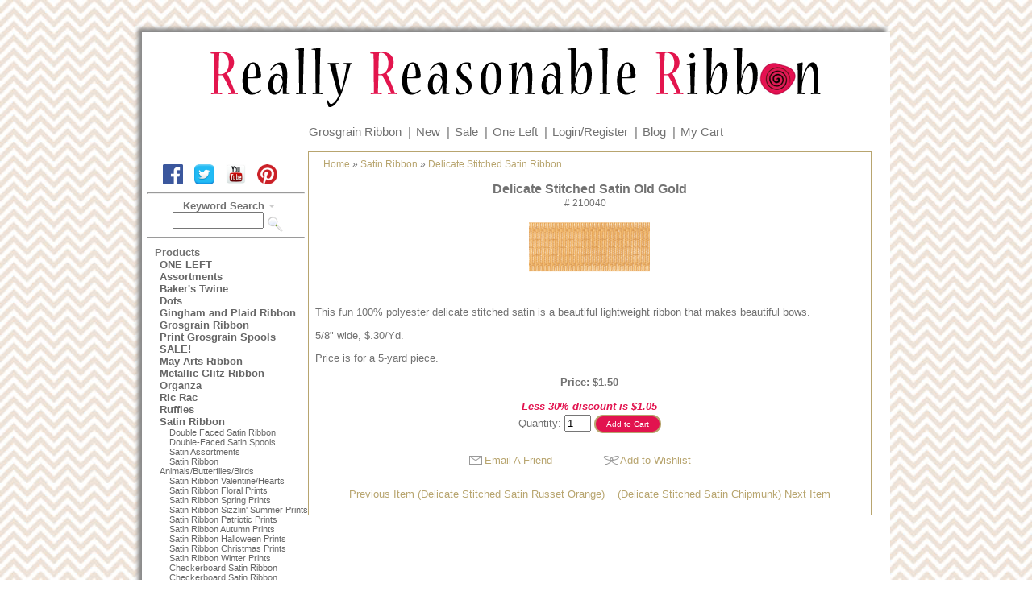

--- FILE ---
content_type: text/html; charset=UTF-8
request_url: https://www.reasonableribbon.com/item/Delicate_Stitched_Satin_Old_Gold/7285/c600
body_size: 3689
content:
<!DOCTYPE html>
<html>
<head>
<title>Delicate Stitched Satin Old Gold</title>
<meta name="viewport" content="width=device-width, initial-scale=1"/>
<meta http-equiv="Content-Type" content="text/html; charset=iso-8859-1" />
<meta name="description" content="Our high quality delicate stitched satin ribbon will add color and texture to all your projects.  Perfect for gift wrapping, hair bows and all your crafting needs.  Low pricing and fast shipping for all our customers regardless of order size." />
<meta name="keywords" content="delicate stitched satin ribbon, satin ribbon, hair bow ribbon, bow making ribbon, gift packaging ribbon, Really Reasonable Ribbon" />
<link rel="stylesheet" href="https://www.reasonableribbon.com/template/responsive/css/nav.css" type="text/css" />
<link rel="stylesheet" href="https://www.reasonableribbon.com/template/responsive/css/site.css" type="text/css" />
<link rel="stylesheet" href="https://www.reasonableribbon.com/template/responsive/css/item.css" type="text/css" />
<link rel="canonical" href="https://www.reasonableribbon.com/item/Delicate_Stitched_Satin_Old_Gold/7285" />

<!-- MailerLite Universal -->
<script>
    (function(w,d,e,u,f,l,n){w[f]=w[f]||function(){(w[f].q=w[f].q||[])
    .push(arguments);},l=d.createElement(e),l.async=1,l.src=u,
    n=d.getElementsByTagName(e)[0],n.parentNode.insertBefore(l,n);})
    (window,document,'script','https://assets.mailerlite.com/js/universal.js','ml');
    ml('account', '757033');
</script>
<!-- End MailerLite Universal -->
<script src='https://www.google.com/recaptcha/api.js'></script>
</head>
<body>
<div id="container">

	    <div class="siteheader">
	  <div id="lcont">
		<a href="/"><img id="logo" src="https://www.reasonableribbon.com/template/responsive/images/d4h1banner.png" alt="Really Reasonable Ribbon"></a>
	  </div>
	</div>
    <div class="topbar">
		<div class="cartlinks">
		<a href="https://www.reasonableribbon.com/category/Grosgrain_Ribbon/c468">Grosgrain&nbsp;Ribbon</a><span>|</span>
		<a href="/new">New</a><span>|</span>
		<a href="/sale">Sale</a><span>|</span>
		<a href="https://www.reasonableribbon.com/category/ONE_LEFT/c398">One&nbsp;Left</a><span>|</span>
					<a href="https://www.reasonableribbon.com/user.php?p=login">Login/Register</a><span>|</span>
			<a href="http://reasonableribbon.blogspot.com/" target="_blank">Blog</a><span>|</span>
					<a href="https://www.reasonableribbon.com/cart.php">My&nbsp;Cart</a>
		</div>
	</div>
    <div class="siteheader-r"> 
		 
    </div>

	<div id="pagecontainer">

	<div class="leftside">

	<nav id="nav" role="navigation">
		<a href="#nav" title="Show navigation"><img alt="open menu" src="https://www.reasonableribbon.com/menu2.png" /></a>
		<a href="#" title="Hide navigation"><img alt="close menu" src="https://www.reasonableribbon.com/close2.png" /></a>
		<ul>
		<li class="nlineb">
			<div class="leftnav">
				<div class="searchbox">
					<div class="social">
						<a href="https://www.facebook.com/pages/Really-Reasonable-Ribbon/155611941162116" target="_blank">
						<img src="https://www.reasonableribbon.com/template/responsive/images/FB-f-Logo__blue_72.png" alt="Reasonable Ribbon Facebook" width="25" height="25" border="0" /></a>

						<a href="https://twitter.com/RRRibbonBonnie" target="_blank">
						<img src="https://www.reasonableribbon.com/template/responsive/images/twitter.png" width="25" height="25" border="0" alt="Reasonable Ribbon Twitter" /></a>

						<a href="https://www.youtube.com/user/reasonableribbon/videos" target="_blank">
						<img src="https://www.reasonableribbon.com/template/responsive/images/youtube.png" width="25" height="25" border="0" alt="Reasonable Ribbon Youtube" /></a> 

						<a href="https://pinterest.com/RRRibbon/" target="_blank">
						<img src="https://www.reasonableribbon.com/template/responsive/images/pinterest.png" width="25" height="25"  border="0" alt="Reasonable Ribbon Pinterest" /></a>
					</div>

					<div id="signup">
						<div class="ml-embedded" data-form="4xtHbY"></div>
					</div>
					<hr style="margin-right: 4px;" />
					<form action="https://www.reasonableribbon.com/search.php" method="post">
						<div id="searchform">
						<label><span><strong>Keyword Search</strong></span>
						<input name="keywords" type="text" size="12" />
						</label>
													<input name="search" type="image" value="search" src="/button_images/gosearch.gif" align="middle" />
													</div>
					</form>
					<hr style="margin-right: 4px;" />

				</div>
			</div> 
		</li>
			<div class="leftnav">
			<div class="bothnavhead">
				Products			</div>
		<div class="subnavbox">
			<li><a href="https://www.reasonableribbon.com/category/ONE_LEFT/c398">ONE LEFT</a></li>
<li><a href="https://www.reasonableribbon.com/category/Assortments/c101">Assortments</a></li>
<li><a href="https://www.reasonableribbon.com/category/Baker_s_Twine/c425">Baker's Twine</a></li>
<li><a href="https://www.reasonableribbon.com/category/Dots/c318">Dots</a></li>
<li><a href="https://www.reasonableribbon.com/category/Gingham_and_Plaid_Ribbon/c45">Gingham and Plaid Ribbon</a></li>
<li><a href="https://www.reasonableribbon.com/category/Grosgrain_Ribbon/c468">Grosgrain Ribbon</a></li>
<li><a href="https://www.reasonableribbon.com/category/Print_Grosgrain_Spools_SALE_/c604">Print Grosgrain Spools SALE!</a></li>
<li><a href="https://www.reasonableribbon.com/category/May_Arts_Ribbon/c570">May Arts Ribbon</a></li>
<li><a href="https://www.reasonableribbon.com/category/Metallic_Glitz_Ribbon/c424">Metallic Glitz Ribbon</a></li>
<li><a href="https://www.reasonableribbon.com/category/Organza/c22">Organza</a></li>
<li><a href="https://www.reasonableribbon.com/category/Ric_Rac/c410">Ric Rac</a></li>
<li><a href="https://www.reasonableribbon.com/category/Ruffles/c320">Ruffles</a></li>
<li class="navsel"><a href="https://www.reasonableribbon.com/category/Satin_Ribbon/c435">Satin Ribbon</a><ul><li><a href="https://www.reasonableribbon.com/category/Double_Faced_Satin_Ribbon/c437">Double Faced Satin Ribbon</a></li>
<li><a href="https://www.reasonableribbon.com/category/Double_Faced_Satin_Spools_/c442">Double-Faced Satin Spools </a></li>
<li><a href="https://www.reasonableribbon.com/category/Satin_Assortments/c507">Satin Assortments</a></li>
<li><a href="https://www.reasonableribbon.com/category/Satin_Ribbon_Animals_Butterflies_Birds/c674">Satin Ribbon Animals/Butterflies/Birds</a></li>
<li><a href="https://www.reasonableribbon.com/category/Satin_Ribbon_Valentine_Hearts/c667">Satin Ribbon Valentine/Hearts</a></li>
<li><a href="https://www.reasonableribbon.com/category/Satin_Ribbon_Floral_Prints/c666">Satin Ribbon Floral Prints</a></li>
<li><a href="https://www.reasonableribbon.com/category/Satin_Ribbon_Spring_Prints/c675">Satin Ribbon Spring Prints</a></li>
<li><a href="https://www.reasonableribbon.com/category/Satin_Ribbon_Sizzlin_Summer_Prints/c668">Satin Ribbon Sizzlin' Summer Prints</a></li>
<li><a href="https://www.reasonableribbon.com/category/Satin_Ribbon_Patriotic_Prints/c669">Satin Ribbon Patriotic Prints</a></li>
<li><a href="https://www.reasonableribbon.com/category/Satin_Ribbon_Autumn_Prints/c670">Satin Ribbon Autumn Prints</a></li>
<li><a href="https://www.reasonableribbon.com/category/Satin_Ribbon_Halloween_Prints/c673">Satin Ribbon Halloween Prints</a></li>
<li><a href="https://www.reasonableribbon.com/category/Satin_Ribbon_Christmas_Prints/c671">Satin Ribbon Christmas Prints</a></li>
<li><a href="https://www.reasonableribbon.com/category/Satin_Ribbon_Winter_Prints/c672">Satin Ribbon Winter Prints</a></li>
<li><a href="https://www.reasonableribbon.com/category/Checkerboard_Satin_Ribbon/c467">Checkerboard Satin Ribbon</a></li>
<li><a href="https://www.reasonableribbon.com/category/Checkerboard_Satin_Ribbon_br_100_YARD_SPOOLS/c699">Checkerboard Satin Ribbon<br>100-YARD SPOOLS</a></li>
<li class="navsel"><a href="https://www.reasonableribbon.com/category/Delicate_Stitched_Satin_Ribbon/c600">Delicate Stitched Satin Ribbon</a></li>
<li><a href="https://www.reasonableribbon.com/category/Delicate_Stitched_Satin_Ribbon_br_100_YARD_SPOOLS/c705">Delicate Stitched Satin Ribbon<br>100-YARD SPOOLS</a></li>
<li><a href="https://www.reasonableribbon.com/category/Diamond_Satin_Ribbon/c439">Diamond Satin Ribbon</a></li>
<li><a href="https://www.reasonableribbon.com/category/Diamond_Satin_Ribbon_br_100_YARD_SPOOLS/c698">Diamond Satin Ribbon <br>100-YARD SPOOLS</a></li>
<li><a href="https://www.reasonableribbon.com/category/Geometric_Print_Satin_Ribbon/c664">Geometric Print Satin Ribbon</a></li>
<li><a href="https://www.reasonableribbon.com/category/Geometric_Print_Satin_Ribbon_br_100_YARD_SPOOLS/c704">Geometric Print Satin Ribbon<br>100-YARD SPOOLS</a></li>
<li><a href="https://www.reasonableribbon.com/category/Metallic_Edge_Satin_Ribbon/c573">Metallic Edge Satin Ribbon</a></li>
<li><a href="https://www.reasonableribbon.com/category/Metallic_Edge_Satin_Ribbon_br_100_YARD_SPOOLS/c703">Metallic Edge Satin Ribbon<br>100-YARD SPOOLS</a></li>
<li><a href="https://www.reasonableribbon.com/category/Ruffled_Satin_Ribbon/c515">Ruffled Satin Ribbon</a></li>
<li><a href="https://www.reasonableribbon.com/category/Satin_Swirls_Ribbon/c665">Satin Swirls Ribbon</a></li>
<li><a href="https://www.reasonableribbon.com/category/Satin_w_Grosgrain_Edge_Ribbon/c438">Satin w/Grosgrain Edge Ribbon</a></li>
<li><a href="https://www.reasonableribbon.com/category/Satin_w_Grosgrain_Edge_Ribbon_br_100_YARD_SPOOLS/c701">Satin w/Grosgrain Edge Ribbon<br>100-YARD SPOOLS</a></li>
<li><a href="https://www.reasonableribbon.com/category/Sheer_with_Satin_Center/c574">Sheer with Satin Center</a></li>
<li><a href="https://www.reasonableribbon.com/category/Shimmer_Satin_Ribbon/c440">Shimmer Satin Ribbon</a></li>
<li><a href="https://www.reasonableribbon.com/category/Shimmer_Satin_Ribbon_br_100_YARD_SPOOLS/c700">Shimmer Satin Ribbon<br>100-YARD SPOOLS</a></li>
<li><a href="https://www.reasonableribbon.com/category/Swiss_Dots_Satin_Ribbon/c510">Swiss Dots Satin Ribbon</a></li>
</ul></li>
<li><a href="https://www.reasonableribbon.com/category/Print_Satin_Spools_SALE_/c688">Print Satin Spools SALE!</a></li>
<li><a href="https://www.reasonableribbon.com/category/Seam_Binding/c433">Seam Binding</a></li>
<li><a href="https://www.reasonableribbon.com/category/Seasonal_Holiday/c517">Seasonal/Holiday</a></li>
<li><a href="https://www.reasonableribbon.com/category/String_and_Twine/c657">String and Twine</a></li>
<li><a href="https://www.reasonableribbon.com/category/Stripes/c23">Stripes</a></li>
<li><a href="https://www.reasonableribbon.com/category/Taffeta/c630">Taffeta</a></li>
<li><a href="https://www.reasonableribbon.com/category/Taffeta_br_100_YARD_SPOOLS/c689">Taffeta<br>100-YARD SPOOLS</a></li>
<li><a href="https://www.reasonableribbon.com/category/Themed_Prints/c527">Themed Prints</a></li>
<li><a href="https://www.reasonableribbon.com/category/Trims_Lace/c395">Trims/Lace</a></li>
<li><a href="https://www.reasonableribbon.com/category/Twill_Chevron_Stripe/c571">Twill - Chevron Stripe</a></li>
<li><a href="https://www.reasonableribbon.com/category/Wrinkled_Textured/c403">Wrinkled/Textured</a><br /></li>
<li><a href="https://www.reasonableribbon.com/category/By_Color/c185">By Color</a></li>
<li><a href="https://www.reasonableribbon.com/category/By_Width/c136">By Width</a><br /></li>
<li><a href="https://www.reasonableribbon.com/category/Bow_Making_Tools/c407">Bow Making Tools</a></li>
<li><a href="https://www.reasonableribbon.com/category/Embellishments/c601">Embellishments</a></li>
<li><a href="https://www.reasonableribbon.com/category/Headbands_Clips/c332">Headbands, Clips</a></li>
<li><a href="https://www.reasonableribbon.com/category/Mulberry_Paper_Flowers/c585">Mulberry Paper Flowers</a><br /></li>
<li><a href="https://www.reasonableribbon.com/category/Update/c270">Update</a></li>
		</div>
	</div>
	 
		</ul>
	</nav>
  
	</div> 
 
	
	<div id="pagecontent">
		<div class="contenttable">
             <div class="breadcrumb">
	<a href="https://www.reasonableribbon.com/index.php">Home</a> » <a href="https://www.reasonableribbon.com/category/Satin_Ribbon/c435">Satin Ribbon</a> » <a href="https://www.reasonableribbon.com/category/Delicate_Stitched_Satin_Ribbon/c600">Delicate Stitched Satin Ribbon</a>	</div>
            <div class="item">
              <h1>Delicate Stitched Satin Old Gold</h1><div class="catcode">#&nbsp;210040</div>
                            <div>		<div>
						<img src="https://www.reasonableribbon.com/item_images/delicatestitchedsatinoldgol.gif" alt="Delicate Stitched Satin Old Gold" class="item_image" />
					</div>
		</div>
              		              	<div class="itemlongdesc"><p>This fun 100% polyester delicate stitched satin is a beautiful lightweight ribbon that makes beautiful bows.<p> 5/8" wide, $.30/Yd.<p>Price is for a 5-yard piece.</div>
				                	<div class="clear"></div>
	<form action="https://www.reasonableribbon.com/cart.php" method="post">
	<div class="product-form">
		<input type="hidden" name="item_id" value="7285" />
					<input type="hidden" name="category_id" value="600" />
					<input type="hidden" name="action" value="add" />
						<div class="price"> Price: $1.50</div>
				<div class="discount-message">Less 30% discount is $1.05</div>
					
				
					Quantity:&nbsp;<input type="text" size="2" maxlength="6" name="quantity" class="quantity-ctrl" value="1" /> 				
					<input type="submit"  class="sm-button" name="submit" value="Add to Cart" />
	</div>
	<div class="clear"></div>
	</form>
	                                                        	<div class="emailfriend">
	<a href="javascript: window.open('/email_pop.php?url=%2Fitem.php%3Fitem_id%3D7285%26page%3D%26category_id%3D600%26manufacturer_id%3D','','status=no, width=640,height=480,scrollbars=yes,resizable=yes'); void('');">			Email A Friend</a>
	</div>
	              	<div class="wishlist">

	<a href="/pop_bc.php?i=106" target="bcpopup" onclick="return makeNewWindow(this.href,this.target,'width=640,height=480,left=10,scrollbars=yes,resizable=yes')">			Add to Wishlist</a>
	</div>
	                            <div class="item-pager">
	<a href="https://www.reasonableribbon.com/item.php?item_id=9048&amp;page=1&amp;category_id=600" rel="nofollow">Previous Item (Delicate Stitched Satin Russet Orange)</a>
	&nbsp;&nbsp;
	<a href="https://www.reasonableribbon.com/item.php?item_id=9002&amp;page=1&amp;category_id=600" rel="nofollow">(Delicate Stitched Satin Chipmunk) Next Item</a>
	</div>		  </div>
		</div>
	</div>

		</div>
	<div class="footer" style="clear: both; margin: 0 auto; width: 100%; text-align: center;"> 

		<div>
		<hr color="#E2134F" size="1">
			<div id="footerlinks">
				<a class="footerlink" href="https://www.reasonableribbon.com/content/About_Us/2">About&nbsp;Us</a> <a class="footerlink" href="https://www.reasonableribbon.com/content/Policies/1003">Policies</a> <a class="footerlink" href="https://www.reasonableribbon.com/content/Returns_and_Exchanges/1009">Returns&nbsp;&amp;&nbsp;Exchanges</a> <a class="footerlink" href="mailto:info@reasonableribbon.com">Contact&nbsp;Us</a>
			</div>
			<div id="copynote">&copy; 2017 - Really Reasonable Ribbon</div> 
		</div>


    </div> 

</div>
</body>
</html>
